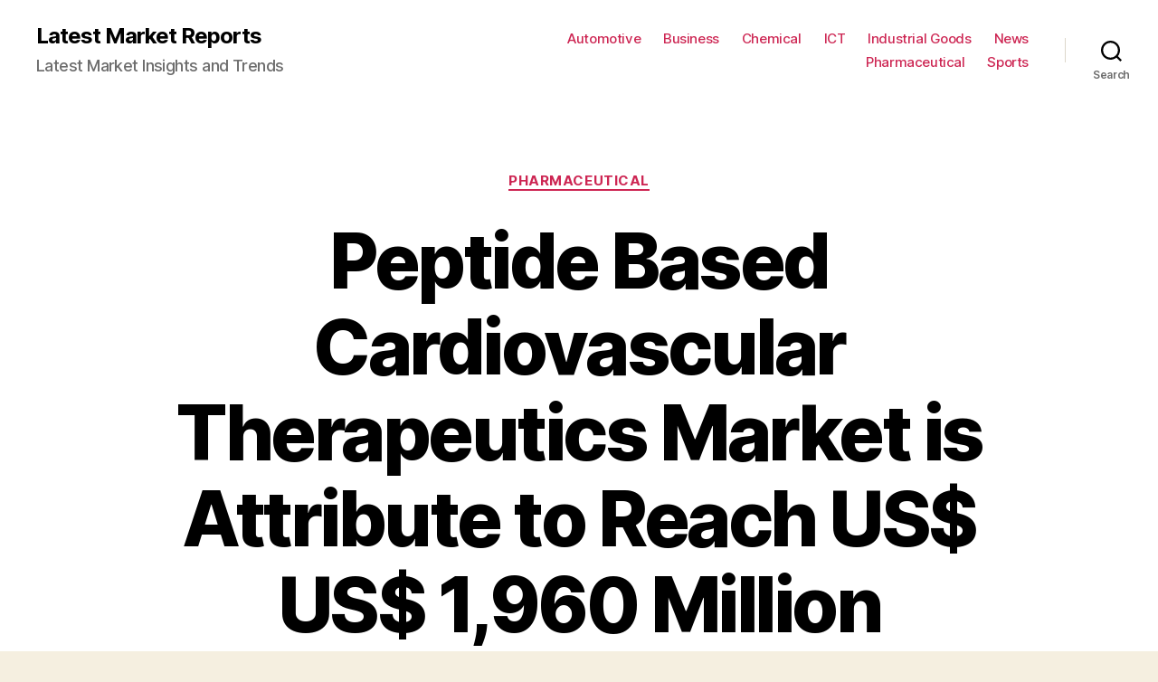

--- FILE ---
content_type: text/html; charset=UTF-8
request_url: https://www.latestmarketreports.com/peptide-based-cardiovascular-therapeutics-market-is-attribute-to-reach-us-us-1960-million-revenues-by-2031/
body_size: 17075
content:
<!DOCTYPE html>

<html class="no-js" lang="en-US">

	<head>

		<meta charset="UTF-8">
		<meta name="viewport" content="width=device-width, initial-scale=1.0" >

		<link rel="profile" href="https://gmpg.org/xfn/11">

		<title>Peptide Based Cardiovascular Therapeutics Market is Attribute to Reach US$ US$ 1,960 Million Revenues by 2031 &#8211; Latest Market Reports</title>
<meta name='robots' content='max-image-preview:large' />
<link rel="alternate" type="application/rss+xml" title="Latest Market Reports &raquo; Feed" href="https://www.latestmarketreports.com/feed/" />
<link rel="alternate" type="application/rss+xml" title="Latest Market Reports &raquo; Comments Feed" href="https://www.latestmarketreports.com/comments/feed/" />
<link rel="alternate" type="application/rss+xml" title="Latest Market Reports &raquo; Peptide Based Cardiovascular Therapeutics Market is Attribute to Reach US$ US$ 1,960 Million Revenues by 2031 Comments Feed" href="https://www.latestmarketreports.com/peptide-based-cardiovascular-therapeutics-market-is-attribute-to-reach-us-us-1960-million-revenues-by-2031/feed/" />
<link rel="alternate" title="oEmbed (JSON)" type="application/json+oembed" href="https://www.latestmarketreports.com/wp-json/oembed/1.0/embed?url=https%3A%2F%2Fwww.latestmarketreports.com%2Fpeptide-based-cardiovascular-therapeutics-market-is-attribute-to-reach-us-us-1960-million-revenues-by-2031%2F" />
<link rel="alternate" title="oEmbed (XML)" type="text/xml+oembed" href="https://www.latestmarketreports.com/wp-json/oembed/1.0/embed?url=https%3A%2F%2Fwww.latestmarketreports.com%2Fpeptide-based-cardiovascular-therapeutics-market-is-attribute-to-reach-us-us-1960-million-revenues-by-2031%2F&#038;format=xml" />
<style id='wp-img-auto-sizes-contain-inline-css'>
img:is([sizes=auto i],[sizes^="auto," i]){contain-intrinsic-size:3000px 1500px}
/*# sourceURL=wp-img-auto-sizes-contain-inline-css */
</style>
<style id='wp-emoji-styles-inline-css'>

	img.wp-smiley, img.emoji {
		display: inline !important;
		border: none !important;
		box-shadow: none !important;
		height: 1em !important;
		width: 1em !important;
		margin: 0 0.07em !important;
		vertical-align: -0.1em !important;
		background: none !important;
		padding: 0 !important;
	}
/*# sourceURL=wp-emoji-styles-inline-css */
</style>
<style id='wp-block-library-inline-css'>
:root{--wp-block-synced-color:#7a00df;--wp-block-synced-color--rgb:122,0,223;--wp-bound-block-color:var(--wp-block-synced-color);--wp-editor-canvas-background:#ddd;--wp-admin-theme-color:#007cba;--wp-admin-theme-color--rgb:0,124,186;--wp-admin-theme-color-darker-10:#006ba1;--wp-admin-theme-color-darker-10--rgb:0,107,160.5;--wp-admin-theme-color-darker-20:#005a87;--wp-admin-theme-color-darker-20--rgb:0,90,135;--wp-admin-border-width-focus:2px}@media (min-resolution:192dpi){:root{--wp-admin-border-width-focus:1.5px}}.wp-element-button{cursor:pointer}:root .has-very-light-gray-background-color{background-color:#eee}:root .has-very-dark-gray-background-color{background-color:#313131}:root .has-very-light-gray-color{color:#eee}:root .has-very-dark-gray-color{color:#313131}:root .has-vivid-green-cyan-to-vivid-cyan-blue-gradient-background{background:linear-gradient(135deg,#00d084,#0693e3)}:root .has-purple-crush-gradient-background{background:linear-gradient(135deg,#34e2e4,#4721fb 50%,#ab1dfe)}:root .has-hazy-dawn-gradient-background{background:linear-gradient(135deg,#faaca8,#dad0ec)}:root .has-subdued-olive-gradient-background{background:linear-gradient(135deg,#fafae1,#67a671)}:root .has-atomic-cream-gradient-background{background:linear-gradient(135deg,#fdd79a,#004a59)}:root .has-nightshade-gradient-background{background:linear-gradient(135deg,#330968,#31cdcf)}:root .has-midnight-gradient-background{background:linear-gradient(135deg,#020381,#2874fc)}:root{--wp--preset--font-size--normal:16px;--wp--preset--font-size--huge:42px}.has-regular-font-size{font-size:1em}.has-larger-font-size{font-size:2.625em}.has-normal-font-size{font-size:var(--wp--preset--font-size--normal)}.has-huge-font-size{font-size:var(--wp--preset--font-size--huge)}.has-text-align-center{text-align:center}.has-text-align-left{text-align:left}.has-text-align-right{text-align:right}.has-fit-text{white-space:nowrap!important}#end-resizable-editor-section{display:none}.aligncenter{clear:both}.items-justified-left{justify-content:flex-start}.items-justified-center{justify-content:center}.items-justified-right{justify-content:flex-end}.items-justified-space-between{justify-content:space-between}.screen-reader-text{border:0;clip-path:inset(50%);height:1px;margin:-1px;overflow:hidden;padding:0;position:absolute;width:1px;word-wrap:normal!important}.screen-reader-text:focus{background-color:#ddd;clip-path:none;color:#444;display:block;font-size:1em;height:auto;left:5px;line-height:normal;padding:15px 23px 14px;text-decoration:none;top:5px;width:auto;z-index:100000}html :where(.has-border-color){border-style:solid}html :where([style*=border-top-color]){border-top-style:solid}html :where([style*=border-right-color]){border-right-style:solid}html :where([style*=border-bottom-color]){border-bottom-style:solid}html :where([style*=border-left-color]){border-left-style:solid}html :where([style*=border-width]){border-style:solid}html :where([style*=border-top-width]){border-top-style:solid}html :where([style*=border-right-width]){border-right-style:solid}html :where([style*=border-bottom-width]){border-bottom-style:solid}html :where([style*=border-left-width]){border-left-style:solid}html :where(img[class*=wp-image-]){height:auto;max-width:100%}:where(figure){margin:0 0 1em}html :where(.is-position-sticky){--wp-admin--admin-bar--position-offset:var(--wp-admin--admin-bar--height,0px)}@media screen and (max-width:600px){html :where(.is-position-sticky){--wp-admin--admin-bar--position-offset:0px}}

/*# sourceURL=wp-block-library-inline-css */
</style><style id='global-styles-inline-css'>
:root{--wp--preset--aspect-ratio--square: 1;--wp--preset--aspect-ratio--4-3: 4/3;--wp--preset--aspect-ratio--3-4: 3/4;--wp--preset--aspect-ratio--3-2: 3/2;--wp--preset--aspect-ratio--2-3: 2/3;--wp--preset--aspect-ratio--16-9: 16/9;--wp--preset--aspect-ratio--9-16: 9/16;--wp--preset--color--black: #000000;--wp--preset--color--cyan-bluish-gray: #abb8c3;--wp--preset--color--white: #ffffff;--wp--preset--color--pale-pink: #f78da7;--wp--preset--color--vivid-red: #cf2e2e;--wp--preset--color--luminous-vivid-orange: #ff6900;--wp--preset--color--luminous-vivid-amber: #fcb900;--wp--preset--color--light-green-cyan: #7bdcb5;--wp--preset--color--vivid-green-cyan: #00d084;--wp--preset--color--pale-cyan-blue: #8ed1fc;--wp--preset--color--vivid-cyan-blue: #0693e3;--wp--preset--color--vivid-purple: #9b51e0;--wp--preset--color--accent: #cd2653;--wp--preset--color--primary: #000000;--wp--preset--color--secondary: #6d6d6d;--wp--preset--color--subtle-background: #dcd7ca;--wp--preset--color--background: #f5efe0;--wp--preset--gradient--vivid-cyan-blue-to-vivid-purple: linear-gradient(135deg,rgb(6,147,227) 0%,rgb(155,81,224) 100%);--wp--preset--gradient--light-green-cyan-to-vivid-green-cyan: linear-gradient(135deg,rgb(122,220,180) 0%,rgb(0,208,130) 100%);--wp--preset--gradient--luminous-vivid-amber-to-luminous-vivid-orange: linear-gradient(135deg,rgb(252,185,0) 0%,rgb(255,105,0) 100%);--wp--preset--gradient--luminous-vivid-orange-to-vivid-red: linear-gradient(135deg,rgb(255,105,0) 0%,rgb(207,46,46) 100%);--wp--preset--gradient--very-light-gray-to-cyan-bluish-gray: linear-gradient(135deg,rgb(238,238,238) 0%,rgb(169,184,195) 100%);--wp--preset--gradient--cool-to-warm-spectrum: linear-gradient(135deg,rgb(74,234,220) 0%,rgb(151,120,209) 20%,rgb(207,42,186) 40%,rgb(238,44,130) 60%,rgb(251,105,98) 80%,rgb(254,248,76) 100%);--wp--preset--gradient--blush-light-purple: linear-gradient(135deg,rgb(255,206,236) 0%,rgb(152,150,240) 100%);--wp--preset--gradient--blush-bordeaux: linear-gradient(135deg,rgb(254,205,165) 0%,rgb(254,45,45) 50%,rgb(107,0,62) 100%);--wp--preset--gradient--luminous-dusk: linear-gradient(135deg,rgb(255,203,112) 0%,rgb(199,81,192) 50%,rgb(65,88,208) 100%);--wp--preset--gradient--pale-ocean: linear-gradient(135deg,rgb(255,245,203) 0%,rgb(182,227,212) 50%,rgb(51,167,181) 100%);--wp--preset--gradient--electric-grass: linear-gradient(135deg,rgb(202,248,128) 0%,rgb(113,206,126) 100%);--wp--preset--gradient--midnight: linear-gradient(135deg,rgb(2,3,129) 0%,rgb(40,116,252) 100%);--wp--preset--font-size--small: 18px;--wp--preset--font-size--medium: 20px;--wp--preset--font-size--large: 26.25px;--wp--preset--font-size--x-large: 42px;--wp--preset--font-size--normal: 21px;--wp--preset--font-size--larger: 32px;--wp--preset--spacing--20: 0.44rem;--wp--preset--spacing--30: 0.67rem;--wp--preset--spacing--40: 1rem;--wp--preset--spacing--50: 1.5rem;--wp--preset--spacing--60: 2.25rem;--wp--preset--spacing--70: 3.38rem;--wp--preset--spacing--80: 5.06rem;--wp--preset--shadow--natural: 6px 6px 9px rgba(0, 0, 0, 0.2);--wp--preset--shadow--deep: 12px 12px 50px rgba(0, 0, 0, 0.4);--wp--preset--shadow--sharp: 6px 6px 0px rgba(0, 0, 0, 0.2);--wp--preset--shadow--outlined: 6px 6px 0px -3px rgb(255, 255, 255), 6px 6px rgb(0, 0, 0);--wp--preset--shadow--crisp: 6px 6px 0px rgb(0, 0, 0);}:where(.is-layout-flex){gap: 0.5em;}:where(.is-layout-grid){gap: 0.5em;}body .is-layout-flex{display: flex;}.is-layout-flex{flex-wrap: wrap;align-items: center;}.is-layout-flex > :is(*, div){margin: 0;}body .is-layout-grid{display: grid;}.is-layout-grid > :is(*, div){margin: 0;}:where(.wp-block-columns.is-layout-flex){gap: 2em;}:where(.wp-block-columns.is-layout-grid){gap: 2em;}:where(.wp-block-post-template.is-layout-flex){gap: 1.25em;}:where(.wp-block-post-template.is-layout-grid){gap: 1.25em;}.has-black-color{color: var(--wp--preset--color--black) !important;}.has-cyan-bluish-gray-color{color: var(--wp--preset--color--cyan-bluish-gray) !important;}.has-white-color{color: var(--wp--preset--color--white) !important;}.has-pale-pink-color{color: var(--wp--preset--color--pale-pink) !important;}.has-vivid-red-color{color: var(--wp--preset--color--vivid-red) !important;}.has-luminous-vivid-orange-color{color: var(--wp--preset--color--luminous-vivid-orange) !important;}.has-luminous-vivid-amber-color{color: var(--wp--preset--color--luminous-vivid-amber) !important;}.has-light-green-cyan-color{color: var(--wp--preset--color--light-green-cyan) !important;}.has-vivid-green-cyan-color{color: var(--wp--preset--color--vivid-green-cyan) !important;}.has-pale-cyan-blue-color{color: var(--wp--preset--color--pale-cyan-blue) !important;}.has-vivid-cyan-blue-color{color: var(--wp--preset--color--vivid-cyan-blue) !important;}.has-vivid-purple-color{color: var(--wp--preset--color--vivid-purple) !important;}.has-black-background-color{background-color: var(--wp--preset--color--black) !important;}.has-cyan-bluish-gray-background-color{background-color: var(--wp--preset--color--cyan-bluish-gray) !important;}.has-white-background-color{background-color: var(--wp--preset--color--white) !important;}.has-pale-pink-background-color{background-color: var(--wp--preset--color--pale-pink) !important;}.has-vivid-red-background-color{background-color: var(--wp--preset--color--vivid-red) !important;}.has-luminous-vivid-orange-background-color{background-color: var(--wp--preset--color--luminous-vivid-orange) !important;}.has-luminous-vivid-amber-background-color{background-color: var(--wp--preset--color--luminous-vivid-amber) !important;}.has-light-green-cyan-background-color{background-color: var(--wp--preset--color--light-green-cyan) !important;}.has-vivid-green-cyan-background-color{background-color: var(--wp--preset--color--vivid-green-cyan) !important;}.has-pale-cyan-blue-background-color{background-color: var(--wp--preset--color--pale-cyan-blue) !important;}.has-vivid-cyan-blue-background-color{background-color: var(--wp--preset--color--vivid-cyan-blue) !important;}.has-vivid-purple-background-color{background-color: var(--wp--preset--color--vivid-purple) !important;}.has-black-border-color{border-color: var(--wp--preset--color--black) !important;}.has-cyan-bluish-gray-border-color{border-color: var(--wp--preset--color--cyan-bluish-gray) !important;}.has-white-border-color{border-color: var(--wp--preset--color--white) !important;}.has-pale-pink-border-color{border-color: var(--wp--preset--color--pale-pink) !important;}.has-vivid-red-border-color{border-color: var(--wp--preset--color--vivid-red) !important;}.has-luminous-vivid-orange-border-color{border-color: var(--wp--preset--color--luminous-vivid-orange) !important;}.has-luminous-vivid-amber-border-color{border-color: var(--wp--preset--color--luminous-vivid-amber) !important;}.has-light-green-cyan-border-color{border-color: var(--wp--preset--color--light-green-cyan) !important;}.has-vivid-green-cyan-border-color{border-color: var(--wp--preset--color--vivid-green-cyan) !important;}.has-pale-cyan-blue-border-color{border-color: var(--wp--preset--color--pale-cyan-blue) !important;}.has-vivid-cyan-blue-border-color{border-color: var(--wp--preset--color--vivid-cyan-blue) !important;}.has-vivid-purple-border-color{border-color: var(--wp--preset--color--vivid-purple) !important;}.has-vivid-cyan-blue-to-vivid-purple-gradient-background{background: var(--wp--preset--gradient--vivid-cyan-blue-to-vivid-purple) !important;}.has-light-green-cyan-to-vivid-green-cyan-gradient-background{background: var(--wp--preset--gradient--light-green-cyan-to-vivid-green-cyan) !important;}.has-luminous-vivid-amber-to-luminous-vivid-orange-gradient-background{background: var(--wp--preset--gradient--luminous-vivid-amber-to-luminous-vivid-orange) !important;}.has-luminous-vivid-orange-to-vivid-red-gradient-background{background: var(--wp--preset--gradient--luminous-vivid-orange-to-vivid-red) !important;}.has-very-light-gray-to-cyan-bluish-gray-gradient-background{background: var(--wp--preset--gradient--very-light-gray-to-cyan-bluish-gray) !important;}.has-cool-to-warm-spectrum-gradient-background{background: var(--wp--preset--gradient--cool-to-warm-spectrum) !important;}.has-blush-light-purple-gradient-background{background: var(--wp--preset--gradient--blush-light-purple) !important;}.has-blush-bordeaux-gradient-background{background: var(--wp--preset--gradient--blush-bordeaux) !important;}.has-luminous-dusk-gradient-background{background: var(--wp--preset--gradient--luminous-dusk) !important;}.has-pale-ocean-gradient-background{background: var(--wp--preset--gradient--pale-ocean) !important;}.has-electric-grass-gradient-background{background: var(--wp--preset--gradient--electric-grass) !important;}.has-midnight-gradient-background{background: var(--wp--preset--gradient--midnight) !important;}.has-small-font-size{font-size: var(--wp--preset--font-size--small) !important;}.has-medium-font-size{font-size: var(--wp--preset--font-size--medium) !important;}.has-large-font-size{font-size: var(--wp--preset--font-size--large) !important;}.has-x-large-font-size{font-size: var(--wp--preset--font-size--x-large) !important;}
/*# sourceURL=global-styles-inline-css */
</style>

<style id='classic-theme-styles-inline-css'>
/*! This file is auto-generated */
.wp-block-button__link{color:#fff;background-color:#32373c;border-radius:9999px;box-shadow:none;text-decoration:none;padding:calc(.667em + 2px) calc(1.333em + 2px);font-size:1.125em}.wp-block-file__button{background:#32373c;color:#fff;text-decoration:none}
/*# sourceURL=/wp-includes/css/classic-themes.min.css */
</style>
<link rel='stylesheet' id='twentytwenty-style-css' href='https://www.latestmarketreports.com/wp-content/themes/twentytwenty/style.css?ver=2.1' media='all' />
<style id='twentytwenty-style-inline-css'>
.color-accent,.color-accent-hover:hover,.color-accent-hover:focus,:root .has-accent-color,.has-drop-cap:not(:focus):first-letter,.wp-block-button.is-style-outline,a { color: #cd2653; }blockquote,.border-color-accent,.border-color-accent-hover:hover,.border-color-accent-hover:focus { border-color: #cd2653; }button,.button,.faux-button,.wp-block-button__link,.wp-block-file .wp-block-file__button,input[type="button"],input[type="reset"],input[type="submit"],.bg-accent,.bg-accent-hover:hover,.bg-accent-hover:focus,:root .has-accent-background-color,.comment-reply-link { background-color: #cd2653; }.fill-children-accent,.fill-children-accent * { fill: #cd2653; }body,.entry-title a,:root .has-primary-color { color: #000000; }:root .has-primary-background-color { background-color: #000000; }cite,figcaption,.wp-caption-text,.post-meta,.entry-content .wp-block-archives li,.entry-content .wp-block-categories li,.entry-content .wp-block-latest-posts li,.wp-block-latest-comments__comment-date,.wp-block-latest-posts__post-date,.wp-block-embed figcaption,.wp-block-image figcaption,.wp-block-pullquote cite,.comment-metadata,.comment-respond .comment-notes,.comment-respond .logged-in-as,.pagination .dots,.entry-content hr:not(.has-background),hr.styled-separator,:root .has-secondary-color { color: #6d6d6d; }:root .has-secondary-background-color { background-color: #6d6d6d; }pre,fieldset,input,textarea,table,table *,hr { border-color: #dcd7ca; }caption,code,code,kbd,samp,.wp-block-table.is-style-stripes tbody tr:nth-child(odd),:root .has-subtle-background-background-color { background-color: #dcd7ca; }.wp-block-table.is-style-stripes { border-bottom-color: #dcd7ca; }.wp-block-latest-posts.is-grid li { border-top-color: #dcd7ca; }:root .has-subtle-background-color { color: #dcd7ca; }body:not(.overlay-header) .primary-menu > li > a,body:not(.overlay-header) .primary-menu > li > .icon,.modal-menu a,.footer-menu a, .footer-widgets a,#site-footer .wp-block-button.is-style-outline,.wp-block-pullquote:before,.singular:not(.overlay-header) .entry-header a,.archive-header a,.header-footer-group .color-accent,.header-footer-group .color-accent-hover:hover { color: #cd2653; }.social-icons a,#site-footer button:not(.toggle),#site-footer .button,#site-footer .faux-button,#site-footer .wp-block-button__link,#site-footer .wp-block-file__button,#site-footer input[type="button"],#site-footer input[type="reset"],#site-footer input[type="submit"] { background-color: #cd2653; }.header-footer-group,body:not(.overlay-header) #site-header .toggle,.menu-modal .toggle { color: #000000; }body:not(.overlay-header) .primary-menu ul { background-color: #000000; }body:not(.overlay-header) .primary-menu > li > ul:after { border-bottom-color: #000000; }body:not(.overlay-header) .primary-menu ul ul:after { border-left-color: #000000; }.site-description,body:not(.overlay-header) .toggle-inner .toggle-text,.widget .post-date,.widget .rss-date,.widget_archive li,.widget_categories li,.widget cite,.widget_pages li,.widget_meta li,.widget_nav_menu li,.powered-by-wordpress,.to-the-top,.singular .entry-header .post-meta,.singular:not(.overlay-header) .entry-header .post-meta a { color: #6d6d6d; }.header-footer-group pre,.header-footer-group fieldset,.header-footer-group input,.header-footer-group textarea,.header-footer-group table,.header-footer-group table *,.footer-nav-widgets-wrapper,#site-footer,.menu-modal nav *,.footer-widgets-outer-wrapper,.footer-top { border-color: #dcd7ca; }.header-footer-group table caption,body:not(.overlay-header) .header-inner .toggle-wrapper::before { background-color: #dcd7ca; }
/*# sourceURL=twentytwenty-style-inline-css */
</style>
<link rel='stylesheet' id='twentytwenty-print-style-css' href='https://www.latestmarketreports.com/wp-content/themes/twentytwenty/print.css?ver=2.1' media='print' />
<script src="https://www.latestmarketreports.com/wp-content/themes/twentytwenty/assets/js/index.js?ver=2.1" id="twentytwenty-js-js" async></script>
<link rel="https://api.w.org/" href="https://www.latestmarketreports.com/wp-json/" /><link rel="alternate" title="JSON" type="application/json" href="https://www.latestmarketreports.com/wp-json/wp/v2/posts/4019" /><link rel="EditURI" type="application/rsd+xml" title="RSD" href="https://www.latestmarketreports.com/xmlrpc.php?rsd" />
<meta name="generator" content="WordPress 6.9" />
<link rel="canonical" href="https://www.latestmarketreports.com/peptide-based-cardiovascular-therapeutics-market-is-attribute-to-reach-us-us-1960-million-revenues-by-2031/" />
<link rel='shortlink' href='https://www.latestmarketreports.com/?p=4019' />
	<script>document.documentElement.className = document.documentElement.className.replace( 'no-js', 'js' );</script>
			<style id="wp-custom-css">
			ul.primary-menu{font-size:1.5rem}		</style>
		
	</head>

	<body class="wp-singular post-template-default single single-post postid-4019 single-format-standard wp-embed-responsive wp-theme-twentytwenty singular enable-search-modal missing-post-thumbnail has-single-pagination showing-comments show-avatars footer-top-visible">

		<a class="skip-link screen-reader-text" href="#site-content">Skip to the content</a>
		<header id="site-header" class="header-footer-group">

			<div class="header-inner section-inner">

				<div class="header-titles-wrapper">

					
						<button class="toggle search-toggle mobile-search-toggle" data-toggle-target=".search-modal" data-toggle-body-class="showing-search-modal" data-set-focus=".search-modal .search-field" aria-expanded="false">
							<span class="toggle-inner">
								<span class="toggle-icon">
									<svg class="svg-icon" aria-hidden="true" role="img" focusable="false" xmlns="http://www.w3.org/2000/svg" width="23" height="23" viewBox="0 0 23 23"><path d="M38.710696,48.0601792 L43,52.3494831 L41.3494831,54 L37.0601792,49.710696 C35.2632422,51.1481185 32.9839107,52.0076499 30.5038249,52.0076499 C24.7027226,52.0076499 20,47.3049272 20,41.5038249 C20,35.7027226 24.7027226,31 30.5038249,31 C36.3049272,31 41.0076499,35.7027226 41.0076499,41.5038249 C41.0076499,43.9839107 40.1481185,46.2632422 38.710696,48.0601792 Z M36.3875844,47.1716785 C37.8030221,45.7026647 38.6734666,43.7048964 38.6734666,41.5038249 C38.6734666,36.9918565 35.0157934,33.3341833 30.5038249,33.3341833 C25.9918565,33.3341833 22.3341833,36.9918565 22.3341833,41.5038249 C22.3341833,46.0157934 25.9918565,49.6734666 30.5038249,49.6734666 C32.7048964,49.6734666 34.7026647,48.8030221 36.1716785,47.3875844 C36.2023931,47.347638 36.2360451,47.3092237 36.2726343,47.2726343 C36.3092237,47.2360451 36.347638,47.2023931 36.3875844,47.1716785 Z" transform="translate(-20 -31)" /></svg>								</span>
								<span class="toggle-text">Search</span>
							</span>
						</button><!-- .search-toggle -->

					
					<div class="header-titles">

						<div class="site-title faux-heading"><a href="https://www.latestmarketreports.com/">Latest Market Reports</a></div><div class="site-description">Latest Market Insights and Trends</div><!-- .site-description -->
					</div><!-- .header-titles -->

					<button class="toggle nav-toggle mobile-nav-toggle" data-toggle-target=".menu-modal"  data-toggle-body-class="showing-menu-modal" aria-expanded="false" data-set-focus=".close-nav-toggle">
						<span class="toggle-inner">
							<span class="toggle-icon">
								<svg class="svg-icon" aria-hidden="true" role="img" focusable="false" xmlns="http://www.w3.org/2000/svg" width="26" height="7" viewBox="0 0 26 7"><path fill-rule="evenodd" d="M332.5,45 C330.567003,45 329,43.4329966 329,41.5 C329,39.5670034 330.567003,38 332.5,38 C334.432997,38 336,39.5670034 336,41.5 C336,43.4329966 334.432997,45 332.5,45 Z M342,45 C340.067003,45 338.5,43.4329966 338.5,41.5 C338.5,39.5670034 340.067003,38 342,38 C343.932997,38 345.5,39.5670034 345.5,41.5 C345.5,43.4329966 343.932997,45 342,45 Z M351.5,45 C349.567003,45 348,43.4329966 348,41.5 C348,39.5670034 349.567003,38 351.5,38 C353.432997,38 355,39.5670034 355,41.5 C355,43.4329966 353.432997,45 351.5,45 Z" transform="translate(-329 -38)" /></svg>							</span>
							<span class="toggle-text">Menu</span>
						</span>
					</button><!-- .nav-toggle -->

				</div><!-- .header-titles-wrapper -->

				<div class="header-navigation-wrapper">

					
							<nav class="primary-menu-wrapper" aria-label="Horizontal">

								<ul class="primary-menu reset-list-style">

								<li id="menu-item-821" class="menu-item menu-item-type-taxonomy menu-item-object-category menu-item-821"><a href="https://www.latestmarketreports.com/category/automotive/">Automotive</a></li>
<li id="menu-item-818" class="menu-item menu-item-type-taxonomy menu-item-object-category menu-item-818"><a href="https://www.latestmarketreports.com/category/business/">Business</a></li>
<li id="menu-item-822" class="menu-item menu-item-type-taxonomy menu-item-object-category menu-item-822"><a href="https://www.latestmarketreports.com/category/chemical/">Chemical</a></li>
<li id="menu-item-823" class="menu-item menu-item-type-taxonomy menu-item-object-category menu-item-823"><a href="https://www.latestmarketreports.com/category/ict/">ICT</a></li>
<li id="menu-item-819" class="menu-item menu-item-type-taxonomy menu-item-object-category menu-item-819"><a href="https://www.latestmarketreports.com/category/industrial-goods/">Industrial Goods</a></li>
<li id="menu-item-820" class="menu-item menu-item-type-taxonomy menu-item-object-category menu-item-820"><a href="https://www.latestmarketreports.com/category/news/">News</a></li>
<li id="menu-item-839" class="menu-item menu-item-type-taxonomy menu-item-object-category current-post-ancestor current-menu-parent current-post-parent menu-item-839"><a href="https://www.latestmarketreports.com/category/pharmaceutical/">Pharmaceutical</a></li>
<li id="menu-item-824" class="menu-item menu-item-type-taxonomy menu-item-object-category menu-item-824"><a href="https://www.latestmarketreports.com/category/sports/">Sports</a></li>

								</ul>

							</nav><!-- .primary-menu-wrapper -->

						
						<div class="header-toggles hide-no-js">

						
							<div class="toggle-wrapper search-toggle-wrapper">

								<button class="toggle search-toggle desktop-search-toggle" data-toggle-target=".search-modal" data-toggle-body-class="showing-search-modal" data-set-focus=".search-modal .search-field" aria-expanded="false">
									<span class="toggle-inner">
										<svg class="svg-icon" aria-hidden="true" role="img" focusable="false" xmlns="http://www.w3.org/2000/svg" width="23" height="23" viewBox="0 0 23 23"><path d="M38.710696,48.0601792 L43,52.3494831 L41.3494831,54 L37.0601792,49.710696 C35.2632422,51.1481185 32.9839107,52.0076499 30.5038249,52.0076499 C24.7027226,52.0076499 20,47.3049272 20,41.5038249 C20,35.7027226 24.7027226,31 30.5038249,31 C36.3049272,31 41.0076499,35.7027226 41.0076499,41.5038249 C41.0076499,43.9839107 40.1481185,46.2632422 38.710696,48.0601792 Z M36.3875844,47.1716785 C37.8030221,45.7026647 38.6734666,43.7048964 38.6734666,41.5038249 C38.6734666,36.9918565 35.0157934,33.3341833 30.5038249,33.3341833 C25.9918565,33.3341833 22.3341833,36.9918565 22.3341833,41.5038249 C22.3341833,46.0157934 25.9918565,49.6734666 30.5038249,49.6734666 C32.7048964,49.6734666 34.7026647,48.8030221 36.1716785,47.3875844 C36.2023931,47.347638 36.2360451,47.3092237 36.2726343,47.2726343 C36.3092237,47.2360451 36.347638,47.2023931 36.3875844,47.1716785 Z" transform="translate(-20 -31)" /></svg>										<span class="toggle-text">Search</span>
									</span>
								</button><!-- .search-toggle -->

							</div>

							
						</div><!-- .header-toggles -->
						
				</div><!-- .header-navigation-wrapper -->

			</div><!-- .header-inner -->

			<div class="search-modal cover-modal header-footer-group" data-modal-target-string=".search-modal" role="dialog" aria-modal="true" aria-label="Search">

	<div class="search-modal-inner modal-inner">

		<div class="section-inner">

			<form role="search" aria-label="Search for:" method="get" class="search-form" action="https://www.latestmarketreports.com/">
	<label for="search-form-1">
		<span class="screen-reader-text">Search for:</span>
		<input type="search" id="search-form-1" class="search-field" placeholder="Search &hellip;" value="" name="s" />
	</label>
	<input type="submit" class="search-submit" value="Search" />
</form>

			<button class="toggle search-untoggle close-search-toggle fill-children-current-color" data-toggle-target=".search-modal" data-toggle-body-class="showing-search-modal" data-set-focus=".search-modal .search-field">
				<span class="screen-reader-text">Close search</span>
				<svg class="svg-icon" aria-hidden="true" role="img" focusable="false" xmlns="http://www.w3.org/2000/svg" width="16" height="16" viewBox="0 0 16 16"><polygon fill="" fill-rule="evenodd" points="6.852 7.649 .399 1.195 1.445 .149 7.899 6.602 14.352 .149 15.399 1.195 8.945 7.649 15.399 14.102 14.352 15.149 7.899 8.695 1.445 15.149 .399 14.102" /></svg>			</button><!-- .search-toggle -->

		</div><!-- .section-inner -->

	</div><!-- .search-modal-inner -->

</div><!-- .menu-modal -->

		</header><!-- #site-header -->

		
<div class="menu-modal cover-modal header-footer-group" data-modal-target-string=".menu-modal">

	<div class="menu-modal-inner modal-inner">

		<div class="menu-wrapper section-inner">

			<div class="menu-top">

				<button class="toggle close-nav-toggle fill-children-current-color" data-toggle-target=".menu-modal" data-toggle-body-class="showing-menu-modal" data-set-focus=".menu-modal">
					<span class="toggle-text">Close Menu</span>
					<svg class="svg-icon" aria-hidden="true" role="img" focusable="false" xmlns="http://www.w3.org/2000/svg" width="16" height="16" viewBox="0 0 16 16"><polygon fill="" fill-rule="evenodd" points="6.852 7.649 .399 1.195 1.445 .149 7.899 6.602 14.352 .149 15.399 1.195 8.945 7.649 15.399 14.102 14.352 15.149 7.899 8.695 1.445 15.149 .399 14.102" /></svg>				</button><!-- .nav-toggle -->

				
					<nav class="mobile-menu" aria-label="Mobile">

						<ul class="modal-menu reset-list-style">

						<li class="menu-item menu-item-type-taxonomy menu-item-object-category menu-item-821"><div class="ancestor-wrapper"><a href="https://www.latestmarketreports.com/category/automotive/">Automotive</a></div><!-- .ancestor-wrapper --></li>
<li class="menu-item menu-item-type-taxonomy menu-item-object-category menu-item-818"><div class="ancestor-wrapper"><a href="https://www.latestmarketreports.com/category/business/">Business</a></div><!-- .ancestor-wrapper --></li>
<li class="menu-item menu-item-type-taxonomy menu-item-object-category menu-item-822"><div class="ancestor-wrapper"><a href="https://www.latestmarketreports.com/category/chemical/">Chemical</a></div><!-- .ancestor-wrapper --></li>
<li class="menu-item menu-item-type-taxonomy menu-item-object-category menu-item-823"><div class="ancestor-wrapper"><a href="https://www.latestmarketreports.com/category/ict/">ICT</a></div><!-- .ancestor-wrapper --></li>
<li class="menu-item menu-item-type-taxonomy menu-item-object-category menu-item-819"><div class="ancestor-wrapper"><a href="https://www.latestmarketreports.com/category/industrial-goods/">Industrial Goods</a></div><!-- .ancestor-wrapper --></li>
<li class="menu-item menu-item-type-taxonomy menu-item-object-category menu-item-820"><div class="ancestor-wrapper"><a href="https://www.latestmarketreports.com/category/news/">News</a></div><!-- .ancestor-wrapper --></li>
<li class="menu-item menu-item-type-taxonomy menu-item-object-category current-post-ancestor current-menu-parent current-post-parent menu-item-839"><div class="ancestor-wrapper"><a href="https://www.latestmarketreports.com/category/pharmaceutical/">Pharmaceutical</a></div><!-- .ancestor-wrapper --></li>
<li class="menu-item menu-item-type-taxonomy menu-item-object-category menu-item-824"><div class="ancestor-wrapper"><a href="https://www.latestmarketreports.com/category/sports/">Sports</a></div><!-- .ancestor-wrapper --></li>

						</ul>

					</nav>

					
			</div><!-- .menu-top -->

			<div class="menu-bottom">

				
			</div><!-- .menu-bottom -->

		</div><!-- .menu-wrapper -->

	</div><!-- .menu-modal-inner -->

</div><!-- .menu-modal -->

<main id="site-content">

	
<article class="post-4019 post type-post status-publish format-standard hentry category-pharmaceutical tag-peptide-based-cardiovascular-therapeutics-market tag-peptide-based-cardiovascular-therapeutics-market-analysis tag-peptide-based-cardiovascular-therapeutics-market-forecast tag-peptide-based-cardiovascular-therapeutics-market-key-players tag-peptide-based-cardiovascular-therapeutics-market-price tag-peptide-based-cardiovascular-therapeutics-market-share tag-peptide-based-cardiovascular-therapeutics-market-size tag-peptide-based-cardiovascular-therapeutics-market-trend" id="post-4019">

	
<header class="entry-header has-text-align-center header-footer-group">

	<div class="entry-header-inner section-inner medium">

		
			<div class="entry-categories">
				<span class="screen-reader-text">Categories</span>
				<div class="entry-categories-inner">
					<a href="https://www.latestmarketreports.com/category/pharmaceutical/" rel="category tag">Pharmaceutical</a>				</div><!-- .entry-categories-inner -->
			</div><!-- .entry-categories -->

			<h1 class="entry-title">Peptide Based Cardiovascular Therapeutics Market is Attribute to Reach US$ US$ 1,960 Million Revenues by 2031</h1>
		<div class="post-meta-wrapper post-meta-single post-meta-single-top">

			<ul class="post-meta">

									<li class="post-author meta-wrapper">
						<span class="meta-icon">
							<span class="screen-reader-text">Post author</span>
							<svg class="svg-icon" aria-hidden="true" role="img" focusable="false" xmlns="http://www.w3.org/2000/svg" width="18" height="20" viewBox="0 0 18 20"><path fill="" d="M18,19 C18,19.5522847 17.5522847,20 17,20 C16.4477153,20 16,19.5522847 16,19 L16,17 C16,15.3431458 14.6568542,14 13,14 L5,14 C3.34314575,14 2,15.3431458 2,17 L2,19 C2,19.5522847 1.55228475,20 1,20 C0.44771525,20 0,19.5522847 0,19 L0,17 C0,14.2385763 2.23857625,12 5,12 L13,12 C15.7614237,12 18,14.2385763 18,17 L18,19 Z M9,10 C6.23857625,10 4,7.76142375 4,5 C4,2.23857625 6.23857625,0 9,0 C11.7614237,0 14,2.23857625 14,5 C14,7.76142375 11.7614237,10 9,10 Z M9,8 C10.6568542,8 12,6.65685425 12,5 C12,3.34314575 10.6568542,2 9,2 C7.34314575,2 6,3.34314575 6,5 C6,6.65685425 7.34314575,8 9,8 Z" /></svg>						</span>
						<span class="meta-text">
							By <a href="https://www.latestmarketreports.com/author/administrator/">administrator</a>						</span>
					</li>
										<li class="post-date meta-wrapper">
						<span class="meta-icon">
							<span class="screen-reader-text">Post date</span>
							<svg class="svg-icon" aria-hidden="true" role="img" focusable="false" xmlns="http://www.w3.org/2000/svg" width="18" height="19" viewBox="0 0 18 19"><path fill="" d="M4.60069444,4.09375 L3.25,4.09375 C2.47334957,4.09375 1.84375,4.72334957 1.84375,5.5 L1.84375,7.26736111 L16.15625,7.26736111 L16.15625,5.5 C16.15625,4.72334957 15.5266504,4.09375 14.75,4.09375 L13.3993056,4.09375 L13.3993056,4.55555556 C13.3993056,5.02154581 13.0215458,5.39930556 12.5555556,5.39930556 C12.0895653,5.39930556 11.7118056,5.02154581 11.7118056,4.55555556 L11.7118056,4.09375 L6.28819444,4.09375 L6.28819444,4.55555556 C6.28819444,5.02154581 5.9104347,5.39930556 5.44444444,5.39930556 C4.97845419,5.39930556 4.60069444,5.02154581 4.60069444,4.55555556 L4.60069444,4.09375 Z M6.28819444,2.40625 L11.7118056,2.40625 L11.7118056,1 C11.7118056,0.534009742 12.0895653,0.15625 12.5555556,0.15625 C13.0215458,0.15625 13.3993056,0.534009742 13.3993056,1 L13.3993056,2.40625 L14.75,2.40625 C16.4586309,2.40625 17.84375,3.79136906 17.84375,5.5 L17.84375,15.875 C17.84375,17.5836309 16.4586309,18.96875 14.75,18.96875 L3.25,18.96875 C1.54136906,18.96875 0.15625,17.5836309 0.15625,15.875 L0.15625,5.5 C0.15625,3.79136906 1.54136906,2.40625 3.25,2.40625 L4.60069444,2.40625 L4.60069444,1 C4.60069444,0.534009742 4.97845419,0.15625 5.44444444,0.15625 C5.9104347,0.15625 6.28819444,0.534009742 6.28819444,1 L6.28819444,2.40625 Z M1.84375,8.95486111 L1.84375,15.875 C1.84375,16.6516504 2.47334957,17.28125 3.25,17.28125 L14.75,17.28125 C15.5266504,17.28125 16.15625,16.6516504 16.15625,15.875 L16.15625,8.95486111 L1.84375,8.95486111 Z" /></svg>						</span>
						<span class="meta-text">
							<a href="https://www.latestmarketreports.com/peptide-based-cardiovascular-therapeutics-market-is-attribute-to-reach-us-us-1960-million-revenues-by-2031/">October 8, 2021</a>
						</span>
					</li>
										<li class="post-comment-link meta-wrapper">
						<span class="meta-icon">
							<svg class="svg-icon" aria-hidden="true" role="img" focusable="false" xmlns="http://www.w3.org/2000/svg" width="19" height="19" viewBox="0 0 19 19"><path d="M9.43016863,13.2235931 C9.58624731,13.094699 9.7823475,13.0241935 9.98476849,13.0241935 L15.0564516,13.0241935 C15.8581553,13.0241935 16.5080645,12.3742843 16.5080645,11.5725806 L16.5080645,3.44354839 C16.5080645,2.64184472 15.8581553,1.99193548 15.0564516,1.99193548 L3.44354839,1.99193548 C2.64184472,1.99193548 1.99193548,2.64184472 1.99193548,3.44354839 L1.99193548,11.5725806 C1.99193548,12.3742843 2.64184472,13.0241935 3.44354839,13.0241935 L5.76612903,13.0241935 C6.24715123,13.0241935 6.63709677,13.4141391 6.63709677,13.8951613 L6.63709677,15.5301903 L9.43016863,13.2235931 Z M3.44354839,14.766129 C1.67980032,14.766129 0.25,13.3363287 0.25,11.5725806 L0.25,3.44354839 C0.25,1.67980032 1.67980032,0.25 3.44354839,0.25 L15.0564516,0.25 C16.8201997,0.25 18.25,1.67980032 18.25,3.44354839 L18.25,11.5725806 C18.25,13.3363287 16.8201997,14.766129 15.0564516,14.766129 L10.2979143,14.766129 L6.32072889,18.0506004 C5.75274472,18.5196577 4.89516129,18.1156602 4.89516129,17.3790323 L4.89516129,14.766129 L3.44354839,14.766129 Z" /></svg>						</span>
						<span class="meta-text">
							<a href="https://www.latestmarketreports.com/peptide-based-cardiovascular-therapeutics-market-is-attribute-to-reach-us-us-1960-million-revenues-by-2031/#respond">No Comments<span class="screen-reader-text"> on Peptide Based Cardiovascular Therapeutics Market is Attribute to Reach US$ US$ 1,960 Million Revenues by 2031</span></a>						</span>
					</li>
					
			</ul><!-- .post-meta -->

		</div><!-- .post-meta-wrapper -->

		
	</div><!-- .entry-header-inner -->

</header><!-- .entry-header -->

	<div class="post-inner thin ">

		<div class="entry-content">

			<p>Peptide Based Cardiovascular Therapeutics Market size is done based on a triangulation methodology that is primarily based on experimental modelling approaches such as patient-level data or disease epidemiology for any key indications , number of procedures and install base analysis for any equipment to obtain precise market estimations  for the base year as well as in historic data analysis. Bottom-up approach is always used to obtain Peptide Based Cardiovascular Therapeutics insightful data for the specific country/regions. The country specific data is again analyzed to derive data at a global level. Specific factors/parameters are considered related to the individual Peptide Based Cardiovascular Therapeutics market and quantified with insightful rationale.</p>
<p>Increasing prevalence of diseases across the globe is generating huge demand for advanced healthcare system. As a result, more and more technologically advanced medical devices are being employed to aid medical Practitioners and professionals in medical setups. Sales of Peptide Based Cardiovascular Therapeutics devices are soaring rapidly.</p>
<p>The Demand analysis of Peptide Based Cardiovascular Therapeutics Market offers a comprehensive analysis of diverse features, demand, product developments, revenue generation, and sales of Peptide Based Cardiovascular Therapeutics Market across the globe.</p>
<p><strong>Click Here To get a Sample Report (Including Full TOC, Table &amp; Figures):-<a href="https://www.factmr.com/connectus/sample?flag=S&amp;rep_id=191" rel="nofollow">https://www.factmr.com/connectus/sample?flag=S&amp;rep_id=191</a></strong></p>
<h2>Market Taxonomy</h2>
<table>
<tbody>
<tr>
<td>Drug</td>
<td>
<ul>
<li>Bivalirudin</li>
<li>Eptifibatide</li>
</ul>
</td>
</tr>
<tr>
<td>Distribution Channel</td>
<td>
<ul>
<li>Hospital Pharmacies</li>
<li>Retail Pharmacies</li>
<li>Online Pharmacies</li>
</ul>
</td>
</tr>
<tr>
<td>Region</td>
<td>
<ul>
<li>North America</li>
<li>Latin America</li>
<li>Europe</li>
<li>Japan</li>
<li>APEJ</li>
<li>MEA</li>
</ul>
</td>
</tr>
</tbody>
</table>
<p>A comprehensive estimate of the Peptide Based Cardiovascular Therapeutics market has been provided through an optimistic scenario as well as a conservative scenario, taking into account the Sales of Peptide Based Cardiovascular Therapeutics during the forecast period. Price point comparison by region with the global average price is also considered in the study.</p>
<p>The Market survey of Peptide Based Cardiovascular Therapeutics offers a comprehensive analysis of diverse features, including production capacities analysis of Peptide Based Cardiovascular Therapeutics, demand, product developments, revenue generation, and <a href="https://www.factmr.com/report/191/peptide-based-cardiovascular-therapeutics-market">Size of Peptide Based Cardiovascular Therapeutics Market</a> across the globe.</p>
<p><strong>Technological Innovation in Medical Devices Revolutionizing the Healthcare System</strong></p>
<p>The medical device industry is a heterogeneous, innovative and dynamic sector. From telemedicine to artificial intelligence, robotic surgery and 3D printing, technology is revolutionizing the healthcare industry.</p>
<p>The intersection of healthcare and technology has led to numerous advancements in medical devices. New age medical technology has transformed the way doctors and patients participate and interact with each other. Introduction of advanced medical devices such as drug-device combinations (DDCs), preventive and predictive equipment&#8217;s, self-care devices is completely transforming the medical world.</p>
<p>Increasing investments by public and government bodies inhealthcare sector is positively impacting the Peptide Based Cardiovascular Therapeutics market. Governments across the globe are introducing various initiatives to strength the medical device sector with major emphasis on research and development (R&amp;D).</p>
<p>Peptide Based Cardiovascular Therapeutics manufacturing companies and healthcare service providers have started offering personalized patient care and access to complete end-to-end medical device products and services. They are focusing on developing and enhancing product prototyping and minimizing operation cost.</p>
<p>With the onset of COVID-19 pandemic the sales of Peptide Based Cardiovascular Therapeutics witnessed a huge upsurge and the trend is likely to continue in the future.</p>
<p><strong>Need More information about Report Methodology? Click here:-<a href="https://www.factmr.com/connectus/sample?flag=RM&amp;rep_id=191" rel="nofollow">https://www.factmr.com/connectus/sample?flag=RM&amp;rep_id=191</a></strong></p>
<p><strong>Some Notable Offerings by Fact.MR Report on Peptide Based Cardiovascular Therapeutics market:</strong></p>
<ul>
<li>We will provide you an analysis of the extent to which this Peptide Based Cardiovascular Therapeutics market research report acquires commercial characteristics along with examples or instances of information that helps you to understand it better.</li>
<li>We will also help to identify customary/ standard terms and conditions, as offers, worthiness, warranty, and others.</li>
<li>Also, this report will help you to identify any trends to forecast growth rates.</li>
<li>The analyzed report will forecast the general tendency for supply and demand.</li>
</ul>
<p><strong>Report Benefits &amp; Key Questions Answered</strong></p>
<ul>
<li><strong>Peptide Based Cardiovascular Therapeutics Category and segment level analysis:</strong> Fact MR offers detailed analysis of the factors influencing the sales prospect across key segments. Peptide Based Cardiovascular Therapeutics category analysis provides deep insights into customer experiences, emerging trends and growth drivers. The vital information highlighted in this section will enable market players to make timely business decision to gain competitive advantage.</li>
<li><strong>Peptide Based Cardiovascular Therapeutics Manufacturing trend analysis: </strong>A key aspect of the study is comprehensive Peptide Based Cardiovascular Therapeutics manufacturing trend analysis. These insights provide vital information on how market players are coping with latest trends that are prevailing in the market.</li>
<li><strong>Innovation and acquisition activity in Peptide Based Cardiovascular Therapeutics: </strong>The report highlights in detail the various organic and inorganic strategies adopted manufacturers in order to gain a competitive edge in Peptide Based Cardiovascular Therapeutics market. Adoption of various technologies are being discussed in detail.</li>
<li><strong>Peptide Based Cardiovascular Therapeutics demand by country: </strong>The report forecasts the country wise demand for Peptide Based Cardiovascular Therapeutics between 2021 and 2031. By analyzing this section of the report, Peptide Based Cardiovascular Therapeutics manufacturers can accordingly invest in those regions where the demand is on the rise.</li>
<li><strong>Post COVID consumer spending on Peptide Based Cardiovascular Therapeutics: </strong>The Fact.MR market survey also highlights the impact of COVID-19 on medical devices industry. These insights provide vital information on how market players are executing their manufacturing strategies to coup with the COVID-19 pandemic.</li>
</ul>
<p><strong>Some of the Peptide Based Cardiovascular Therapeutics Market insights and estimations that make this study unique in approach and effective in guiding stakeholders in understanding the growth dynamics. The study provides: </strong></p>
<ul>
<li>Details regarding latest innovations and development in Peptide Based Cardiovascular Therapeutics and how it is gaining customer traction during the forecast period.</li>
<li>Analysis about the customer demand of the products and how it is likely to evolve in coming years.</li>
<li>Latest regulations enforced by government bodies and local agencies and their impact on Demand of Peptide Based Cardiovascular Therapeutics Market .</li>
<li>Insights about adoption of new technologies and its influence on the Peptide Based Cardiovascular Therapeutics market Size.</li>
<li>Overview of the impact of COVID-19 on Peptide Based Cardiovascular Therapeutics Market and economic disruptions caused by the pandemic.</li>
<li>Evaluates post-pandemic impact on the Sales of Peptide Based Cardiovascular Therapeutics Market during the forecast period.</li>
</ul>
<p><strong>To get all-in insights on the regional landscape of the Peptide Based Cardiovascular Therapeutics Market, Buy Now:-<a href="https://www.factmr.com/checkout/191">https://www.factmr.com/checkout/191</a></strong></p>
<h2>4 Forecast Highlights on Global Peptide Based Cardiovascular Therapeutics Market</h2>
<p>&nbsp;</p>
<ol>
<li>As per the forecast of Fact.MR, the eptifibatide segment is slated to touch a value of nearly US$ 600 Mn in the year 2022. This represents a robust CAGR growth during the assessment period of 2017-2022. The eptifibatide segment is estimated to account for nearly one-third of the revenue share of the drug segment by the year 2017 end and is expected to gain in market share by the year 2022 end.</li>
<li>As per the forecast of Fact.MR, the retail pharmacies segment will reach a value of nearly US$ 425 Mn in the year 2017. This represents a robust CAGR growth during the forecast period. The retail pharmacies segment is estimated to account for more than one-third of the revenue share of the distribution channel segment in the year 2017 end and is expected to gain market share by the end of the year 2022.</li>
<li>As per the forecast of Fact.MR, North America peptide based cardiovascular therapeutics market is expected to register a robust CAGR over the forecast period and to be valued at nearly US$ 830 Mn by 2022 end.</li>
<li>As perFact.MR forecasts, US peptide based cardiovascular therapeutics market is estimated to account for 88.6% revenue share of the global peptide based cardiovascular therapeutics market by 2017 end and is expected to gain market share by 2022 over 2017</li>
</ol>
<p><strong>Read More Trending Reports of Fact.MR: &#8211;</strong> <strong><a href="https://www.biospace.com/article/breast-cancer-diagnostics-market-sales-set-to-grow-by-4-7-percent-to-surpass-us-2000-mn-by-2022-end-fact-mr">https://www.biospace.com/article/breast-cancer-diagnostics-market-sales-set-to-grow-by-4-7-percent-to-surpass-us-2000-mn-by-2022-end-fact-mr</a></strong></p>
<p><strong>How Fact.MR Assists in Making Strategic Moves For Peptide Based Cardiovascular Therapeutics Market Manufacturer?</strong></p>
<ul>
<li>The data provided in the Peptide Based Cardiovascular Therapeutics market report offers comprehensive analysis of important industry trends. Industry players can use this data to strategize their potential business moves and gain remarkable revenues in the upcoming period.</li>
<li>The report covers the price trend analysis and value chain analysis along with analysis of diverse offering by market players. The main motive of this report is to assist enterprises to make data-driven decisions and strategize their business moves.</li>
</ul>
<p><strong> </strong></p>
<p><strong>More Related Reports by Fact.MR On</strong> <strong>Healthcare Sector: </strong></p>
<p><strong><u><a href="https://www.factmr.com/report/veterinary-endodontics-market">Veterinary Endodontics Market</a></u></strong> :_Forecast, Trend Analysis &amp; Competition Tracking &#8211; Global Review 2021 to 2031</p>
<p><strong><u><a href="https://www.factmr.com/report/therapeutic-support-surface-market">Therapeutic Support Surface Market</a></u></strong><strong>:-</strong> Forecast, Trend Analysis &amp; Competition Tracking &#8211; Global Review 2021 to 2031</p>
<p><strong><u><a href="https://www.factmr.com/report/computer-assisted-orthopedic-surgery-market">Computer-Assisted Orthopedic Surgery Market</a></u></strong> :-Forecast, Trend Analysis &amp; Competition Tracking &#8211; Global Review 2021 to 2031</p>
<p><strong>About Fact.MR</strong></p>
<p>Market research and consulting agency with a difference! That’s why 80% of Fortune 1,000 companies trust us for making their most critical decisions. We have offices in US and Dublin, whereas our global headquarter is in Dubai. While our experienced consultants employ the latest technologies to extract hard-to-find insights, we believe our USP is the trust clients have on our expertise. Spanning a wide range – from automotive &amp; industry 4.0 to healthcare &amp; retail, our coverage is expansive, but we ensure even the most niche categories are analyzed. Reach out to us with your goals, and we’ll be an able research partner<strong>.</strong></p>
<p><strong>Contact:<br />
</strong>US Sales Office :<br />
11140 Rockville Pike<br />
Suite 400<br />
Rockville, MD 20852<br />
United States<br />
Tel: +1 (628) 251-1583<br />
E-Mail: <u><a href="mailto:sales@factmr.com%0d">sales@factmr.com</a></u></p>
<p><strong>Corporate Headquarter:<br />
</strong>Unit No: AU-01-H Gold Tower (AU),<br />
Plot No: JLT-PH1-I3A,<br />
Jumeirah Lakes Towers,<br />
Dubai, United Arab Emirates</p>
<p><strong>Visit Our Website: <u><a href="https://www.factmr.com/">https://www.factmr.com</a></u></strong></p>
<p>&nbsp;</p>

		</div><!-- .entry-content -->

	</div><!-- .post-inner -->

	<div class="section-inner">
		
		<div class="post-meta-wrapper post-meta-single post-meta-single-bottom">

			<ul class="post-meta">

									<li class="post-tags meta-wrapper">
						<span class="meta-icon">
							<span class="screen-reader-text">Tags</span>
							<svg class="svg-icon" aria-hidden="true" role="img" focusable="false" xmlns="http://www.w3.org/2000/svg" width="18" height="18" viewBox="0 0 18 18"><path fill="" d="M15.4496399,8.42490555 L8.66109799,1.63636364 L1.63636364,1.63636364 L1.63636364,8.66081885 L8.42522727,15.44178 C8.57869221,15.5954158 8.78693789,15.6817418 9.00409091,15.6817418 C9.22124393,15.6817418 9.42948961,15.5954158 9.58327627,15.4414581 L15.4486339,9.57610048 C15.7651495,9.25692435 15.7649133,8.74206554 15.4496399,8.42490555 Z M16.6084423,10.7304545 L10.7406818,16.59822 C10.280287,17.0591273 9.65554997,17.3181054 9.00409091,17.3181054 C8.35263185,17.3181054 7.72789481,17.0591273 7.26815877,16.5988788 L0.239976954,9.57887876 C0.0863319284,9.4254126 0,9.21716044 0,9 L0,0.818181818 C0,0.366312477 0.366312477,0 0.818181818,0 L9,0 C9.21699531,0 9.42510306,0.0862010512 9.57854191,0.239639906 L16.6084423,7.26954545 C17.5601275,8.22691012 17.5601275,9.77308988 16.6084423,10.7304545 Z M5,6 C4.44771525,6 4,5.55228475 4,5 C4,4.44771525 4.44771525,4 5,4 C5.55228475,4 6,4.44771525 6,5 C6,5.55228475 5.55228475,6 5,6 Z" /></svg>						</span>
						<span class="meta-text">
							<a href="https://www.latestmarketreports.com/tag/peptide-based-cardiovascular-therapeutics-market/" rel="tag">Peptide Based Cardiovascular Therapeutics Market</a>, <a href="https://www.latestmarketreports.com/tag/peptide-based-cardiovascular-therapeutics-market-analysis/" rel="tag">Peptide Based Cardiovascular Therapeutics Market Analysis</a>, <a href="https://www.latestmarketreports.com/tag/peptide-based-cardiovascular-therapeutics-market-forecast/" rel="tag">Peptide Based Cardiovascular Therapeutics Market Forecast</a>, <a href="https://www.latestmarketreports.com/tag/peptide-based-cardiovascular-therapeutics-market-key-players/" rel="tag">Peptide Based Cardiovascular Therapeutics Market Key players</a>, <a href="https://www.latestmarketreports.com/tag/peptide-based-cardiovascular-therapeutics-market-price/" rel="tag">Peptide Based Cardiovascular Therapeutics Market Price</a>, <a href="https://www.latestmarketreports.com/tag/peptide-based-cardiovascular-therapeutics-market-share/" rel="tag">Peptide Based Cardiovascular Therapeutics Market Share</a>, <a href="https://www.latestmarketreports.com/tag/peptide-based-cardiovascular-therapeutics-market-size/" rel="tag">Peptide Based Cardiovascular Therapeutics Market Size</a>, <a href="https://www.latestmarketreports.com/tag/peptide-based-cardiovascular-therapeutics-market-trend/" rel="tag">Peptide Based Cardiovascular Therapeutics Market Trend</a>						</span>
					</li>
					
			</ul><!-- .post-meta -->

		</div><!-- .post-meta-wrapper -->

		
	</div><!-- .section-inner -->

	
	<nav class="pagination-single section-inner" aria-label="Post">

		<hr class="styled-separator is-style-wide" aria-hidden="true" />

		<div class="pagination-single-inner">

			
				<a class="previous-post" href="https://www.latestmarketreports.com/the-global-demand-of-extremities-reconstruction-market-growth-analysis-latest-trends-and-forecast-till-2031/">
					<span class="arrow" aria-hidden="true">&larr;</span>
					<span class="title"><span class="title-inner">The Global Demand of Extremities Reconstruction Market, Growth Analysis, Latest Trends and Forecast till 2031</span></span>
				</a>

				
				<a class="next-post" href="https://www.latestmarketreports.com/patient-temperature-management-systems-market-globally-expected-to-drive-growth-through-2031/">
					<span class="arrow" aria-hidden="true">&rarr;</span>
						<span class="title"><span class="title-inner">Patient Temperature Management Systems Market Globally Expected to Drive Growth through 2031</span></span>
				</a>
				
		</div><!-- .pagination-single-inner -->

		<hr class="styled-separator is-style-wide" aria-hidden="true" />

	</nav><!-- .pagination-single -->

	
		<div class="comments-wrapper section-inner">

				<div id="respond" class="comment-respond">
		<h2 id="reply-title" class="comment-reply-title">Leave a Reply <small><a rel="nofollow" id="cancel-comment-reply-link" href="/peptide-based-cardiovascular-therapeutics-market-is-attribute-to-reach-us-us-1960-million-revenues-by-2031/#respond" style="display:none;">Cancel reply</a></small></h2><form action="https://www.latestmarketreports.com/wp-comments-post.php" method="post" id="commentform" class="section-inner thin max-percentage"><p class="comment-notes"><span id="email-notes">Your email address will not be published.</span> <span class="required-field-message">Required fields are marked <span class="required">*</span></span></p><p class="comment-form-comment"><label for="comment">Comment <span class="required">*</span></label> <textarea id="comment" name="comment" cols="45" rows="8" maxlength="65525" required></textarea></p><p class="comment-form-author"><label for="author">Name <span class="required">*</span></label> <input id="author" name="author" type="text" value="" size="30" maxlength="245" autocomplete="name" required /></p>
<p class="comment-form-email"><label for="email">Email <span class="required">*</span></label> <input id="email" name="email" type="email" value="" size="30" maxlength="100" aria-describedby="email-notes" autocomplete="email" required /></p>
<p class="comment-form-url"><label for="url">Website</label> <input id="url" name="url" type="url" value="" size="30" maxlength="200" autocomplete="url" /></p>
<p class="comment-form-cookies-consent"><input id="wp-comment-cookies-consent" name="wp-comment-cookies-consent" type="checkbox" value="yes" /> <label for="wp-comment-cookies-consent">Save my name, email, and website in this browser for the next time I comment.</label></p>
<p class="form-submit"><input name="submit" type="submit" id="submit" class="submit" value="Post Comment" /> <input type='hidden' name='comment_post_ID' value='4019' id='comment_post_ID' />
<input type='hidden' name='comment_parent' id='comment_parent' value='0' />
</p></form>	</div><!-- #respond -->
	
		</div><!-- .comments-wrapper -->

		
</article><!-- .post -->

</main><!-- #site-content -->


	<div class="footer-nav-widgets-wrapper header-footer-group">

		<div class="footer-inner section-inner">

			
			
				<aside class="footer-widgets-outer-wrapper">

					<div class="footer-widgets-wrapper">

						
							<div class="footer-widgets column-one grid-item">
								<div class="widget widget_search"><div class="widget-content"><form role="search"  method="get" class="search-form" action="https://www.latestmarketreports.com/">
	<label for="search-form-2">
		<span class="screen-reader-text">Search for:</span>
		<input type="search" id="search-form-2" class="search-field" placeholder="Search &hellip;" value="" name="s" />
	</label>
	<input type="submit" class="search-submit" value="Search" />
</form>
</div></div><div class="widget widget_categories"><div class="widget-content"><h2 class="widget-title subheading heading-size-3">Categories</h2><nav aria-label="Categories">
			<ul>
					<li class="cat-item cat-item-35238"><a href="https://www.latestmarketreports.com/category/1w/">1w</a>
</li>
	<li class="cat-item cat-item-35207"><a href="https://www.latestmarketreports.com/category/1win-az-casino/">1Win AZ Casino</a>
</li>
	<li class="cat-item cat-item-35170"><a href="https://www.latestmarketreports.com/category/1win-official-in-russia/">1WIN Official In Russia</a>
</li>
	<li class="cat-item cat-item-35174"><a href="https://www.latestmarketreports.com/category/1win-turkiye/">1win Turkiye</a>
</li>
	<li class="cat-item cat-item-35182"><a href="https://www.latestmarketreports.com/category/1win-uzbekistan/">1win uzbekistan</a>
</li>
	<li class="cat-item cat-item-35178"><a href="https://www.latestmarketreports.com/category/1winrussia/">1winRussia</a>
</li>
	<li class="cat-item cat-item-35206"><a href="https://www.latestmarketreports.com/category/1xbet-arabic/">1xbet arabic</a>
</li>
	<li class="cat-item cat-item-35175"><a href="https://www.latestmarketreports.com/category/1xbet-casino-bd/">1xbet casino BD</a>
</li>
	<li class="cat-item cat-item-35215"><a href="https://www.latestmarketreports.com/category/1xbet-kr/">1xbet KR</a>
</li>
	<li class="cat-item cat-item-35237"><a href="https://www.latestmarketreports.com/category/1xbet-malaysia/">1xbet malaysia</a>
</li>
	<li class="cat-item cat-item-35230"><a href="https://www.latestmarketreports.com/category/1xbet-pt/">1xbet pt</a>
</li>
	<li class="cat-item cat-item-35239"><a href="https://www.latestmarketreports.com/category/1xbet-ru/">1xbet RU</a>
</li>
	<li class="cat-item cat-item-35211"><a href="https://www.latestmarketreports.com/category/22bet/">22bet</a>
</li>
	<li class="cat-item cat-item-35181"><a href="https://www.latestmarketreports.com/category/888starz-bd/">888starz bd</a>
</li>
	<li class="cat-item cat-item-259"><a href="https://www.latestmarketreports.com/category/automotive/">Automotive</a>
</li>
	<li class="cat-item cat-item-35200"><a href="https://www.latestmarketreports.com/category/aviator/">aviator</a>
</li>
	<li class="cat-item cat-item-35240"><a href="https://www.latestmarketreports.com/category/aviator-casino-de/">aviator casino DE</a>
</li>
	<li class="cat-item cat-item-35226"><a href="https://www.latestmarketreports.com/category/aviator-casino-fr/">aviator casino fr</a>
</li>
	<li class="cat-item cat-item-35193"><a href="https://www.latestmarketreports.com/category/aviator-ng/">aviator ng</a>
</li>
	<li class="cat-item cat-item-35221"><a href="https://www.latestmarketreports.com/category/b1bet-br/">b1bet BR</a>
</li>
	<li class="cat-item cat-item-35224"><a href="https://www.latestmarketreports.com/category/bankobet/">Bankobet</a>
</li>
	<li class="cat-item cat-item-35201"><a href="https://www.latestmarketreports.com/category/bbrbet-mx/">bbrbet mx</a>
</li>
	<li class="cat-item cat-item-35196"><a href="https://www.latestmarketreports.com/category/book-of-ra/">book of ra</a>
</li>
	<li class="cat-item cat-item-35220"><a href="https://www.latestmarketreports.com/category/brand/">Brand</a>
</li>
	<li class="cat-item cat-item-4328"><a href="https://www.latestmarketreports.com/category/business/">Business</a>
</li>
	<li class="cat-item cat-item-35186"><a href="https://www.latestmarketreports.com/category/casibom-tr/">casibom tr</a>
</li>
	<li class="cat-item cat-item-35180"><a href="https://www.latestmarketreports.com/category/casino/">casino</a>
</li>
	<li class="cat-item cat-item-35223"><a href="https://www.latestmarketreports.com/category/casino-en-ligne-argent-reel/">casino en ligne argent reel</a>
</li>
	<li class="cat-item cat-item-35208"><a href="https://www.latestmarketreports.com/category/casino-en-ligne-fr/">casino en ligne fr</a>
</li>
	<li class="cat-item cat-item-35172"><a href="https://www.latestmarketreports.com/category/casino-onlina-ca/">casino onlina ca</a>
</li>
	<li class="cat-item cat-item-35177"><a href="https://www.latestmarketreports.com/category/casino-online-ar/">casino online ar</a>
</li>
	<li class="cat-item cat-item-35232"><a href="https://www.latestmarketreports.com/category/casino-svensk-licens/">casino svensk licens</a>
</li>
	<li class="cat-item cat-item-35234"><a href="https://www.latestmarketreports.com/category/casino-glory-india/">casino-glory india</a>
</li>
	<li class="cat-item cat-item-2946"><a href="https://www.latestmarketreports.com/category/chemical/">Chemical</a>
</li>
	<li class="cat-item cat-item-35191"><a href="https://www.latestmarketreports.com/category/crazy-time/">crazy time</a>
</li>
	<li class="cat-item cat-item-35235"><a href="https://www.latestmarketreports.com/category/fortune-tiger-brazil/">fortune tiger brazil</a>
</li>
	<li class="cat-item cat-item-35231"><a href="https://www.latestmarketreports.com/category/glory-casinos-tr/">glory-casinos tr</a>
</li>
	<li class="cat-item cat-item-1668"><a href="https://www.latestmarketreports.com/category/ict/">ICT</a>
</li>
	<li class="cat-item cat-item-1583"><a href="https://www.latestmarketreports.com/category/industrial-goods/">Industrial Goods</a>
</li>
	<li class="cat-item cat-item-35171"><a href="https://www.latestmarketreports.com/category/kasyno-online-pl/">Kasyno Online PL</a>
</li>
	<li class="cat-item cat-item-35192"><a href="https://www.latestmarketreports.com/category/king-johnnie/">king johnnie</a>
</li>
	<li class="cat-item cat-item-35202"><a href="https://www.latestmarketreports.com/category/maribet-casino-tr/">Maribet casino TR</a>
</li>
	<li class="cat-item cat-item-35204"><a href="https://www.latestmarketreports.com/category/mini-reviews/">Mini-reviews</a>
</li>
	<li class="cat-item cat-item-35209"><a href="https://www.latestmarketreports.com/category/mono-brand/">mono brand</a>
</li>
	<li class="cat-item cat-item-35242"><a href="https://www.latestmarketreports.com/category/mono-slot/">Mono slot</a>
</li>
	<li class="cat-item cat-item-35212"><a href="https://www.latestmarketreports.com/category/monobrand/">Monobrand</a>
</li>
	<li class="cat-item cat-item-35236"><a href="https://www.latestmarketreports.com/category/monobrend/">monobrend</a>
</li>
	<li class="cat-item cat-item-35227"><a href="https://www.latestmarketreports.com/category/monoslot/">monoslot</a>
</li>
	<li class="cat-item cat-item-35243"><a href="https://www.latestmarketreports.com/category/mostbet/">mostbet</a>
</li>
	<li class="cat-item cat-item-35213"><a href="https://www.latestmarketreports.com/category/mostbet-italy/">mostbet italy</a>
</li>
	<li class="cat-item cat-item-35228"><a href="https://www.latestmarketreports.com/category/mostbet-norway/">mostbet norway</a>
</li>
	<li class="cat-item cat-item-35188"><a href="https://www.latestmarketreports.com/category/mostbet-russia/">Mostbet Russia</a>
</li>
	<li class="cat-item cat-item-35205"><a href="https://www.latestmarketreports.com/category/mostbet-tr/">mostbet tr</a>
</li>
	<li class="cat-item cat-item-35219"><a href="https://www.latestmarketreports.com/category/mr-bet-casino-de/">Mr Bet casino DE</a>
</li>
	<li class="cat-item cat-item-4283"><a href="https://www.latestmarketreports.com/category/news/">News</a>
</li>
	<li class="cat-item cat-item-35173"><a href="https://www.latestmarketreports.com/category/online-casino-au/">online casino au</a>
</li>
	<li class="cat-item cat-item-4925"><a href="https://www.latestmarketreports.com/category/pharmaceutical/">Pharmaceutical</a>
</li>
	<li class="cat-item cat-item-35229"><a href="https://www.latestmarketreports.com/category/pin-up/">Pin UP</a>
</li>
	<li class="cat-item cat-item-35169"><a href="https://www.latestmarketreports.com/category/pinco/">pinco</a>
</li>
	<li class="cat-item cat-item-35225"><a href="https://www.latestmarketreports.com/category/plinko/">Plinko</a>
</li>
	<li class="cat-item cat-item-35245"><a href="https://www.latestmarketreports.com/category/plinko-in/">plinko in</a>
</li>
	<li class="cat-item cat-item-35233"><a href="https://www.latestmarketreports.com/category/plinko-uk/">plinko UK</a>
</li>
	<li class="cat-item cat-item-35210"><a href="https://www.latestmarketreports.com/category/plinko_pl/">plinko_pl</a>
</li>
	<li class="cat-item cat-item-35195"><a href="https://www.latestmarketreports.com/category/qizilbilet/">Qizilbilet</a>
</li>
	<li class="cat-item cat-item-35190"><a href="https://www.latestmarketreports.com/category/ramenbet/">Ramenbet</a>
</li>
	<li class="cat-item cat-item-35217"><a href="https://www.latestmarketreports.com/category/review/">Review</a>
</li>
	<li class="cat-item cat-item-35214"><a href="https://www.latestmarketreports.com/category/reviewe/">Reviewe</a>
</li>
	<li class="cat-item cat-item-35197"><a href="https://www.latestmarketreports.com/category/reviewer/">reviewer</a>
</li>
	<li class="cat-item cat-item-35179"><a href="https://www.latestmarketreports.com/category/ricky-casino-australia/">ricky casino australia</a>
</li>
	<li class="cat-item cat-item-35241"><a href="https://www.latestmarketreports.com/category/slot/">slot</a>
</li>
	<li class="cat-item cat-item-35222"><a href="https://www.latestmarketreports.com/category/slots-2/">Slots`</a>
</li>
	<li class="cat-item cat-item-35187"><a href="https://www.latestmarketreports.com/category/slottica/">slottica</a>
</li>
	<li class="cat-item cat-item-4092"><a href="https://www.latestmarketreports.com/category/sports/">Sports</a>
</li>
	<li class="cat-item cat-item-35199"><a href="https://www.latestmarketreports.com/category/sugar-rush/">sugar rush</a>
</li>
	<li class="cat-item cat-item-35198"><a href="https://www.latestmarketreports.com/category/sweet-bonanza/">sweet bonanza</a>
</li>
	<li class="cat-item cat-item-35183"><a href="https://www.latestmarketreports.com/category/sweet-bonanza-tr/">sweet bonanza TR</a>
</li>
	<li class="cat-item cat-item-1"><a href="https://www.latestmarketreports.com/category/uncategorized/">Uncategorized</a>
</li>
	<li class="cat-item cat-item-35194"><a href="https://www.latestmarketreports.com/category/verde-casino-hungary/">verde casino hungary</a>
</li>
	<li class="cat-item cat-item-35216"><a href="https://www.latestmarketreports.com/category/verde-casino-poland/">verde casino poland</a>
</li>
	<li class="cat-item cat-item-35218"><a href="https://www.latestmarketreports.com/category/vovan-casino/">Vovan Casino</a>
</li>
	<li class="cat-item cat-item-35244"><a href="https://www.latestmarketreports.com/category/vulkan-vegas-germany/">vulkan vegas germany</a>
</li>
	<li class="cat-item cat-item-35189"><a href="https://www.latestmarketreports.com/category/%d0%ba%d0%be%d0%bc%d0%b5%d1%82%d0%b0-%d0%ba%d0%b0%d0%b7%d0%b8%d0%bd%d0%be/">Комета Казино</a>
</li>
	<li class="cat-item cat-item-35185"><a href="https://www.latestmarketreports.com/category/%d1%81%d0%b0%d1%82%d0%b5%d0%bb%d0%bb%d0%b8%d1%82%d1%8b/">сателлиты</a>
</li>
			</ul>

			</nav></div></div>							</div>

						
						
							<div class="footer-widgets column-two grid-item">
								<div class="widget widget_archive"><div class="widget-content"><h2 class="widget-title subheading heading-size-3">Archives</h2><nav aria-label="Archives">
			<ul>
					<li><a href='https://www.latestmarketreports.com/2026/01/'>January 2026</a></li>
	<li><a href='https://www.latestmarketreports.com/2025/12/'>December 2025</a></li>
	<li><a href='https://www.latestmarketreports.com/2025/10/'>October 2025</a></li>
	<li><a href='https://www.latestmarketreports.com/2023/09/'>September 2023</a></li>
	<li><a href='https://www.latestmarketreports.com/2023/08/'>August 2023</a></li>
	<li><a href='https://www.latestmarketreports.com/2023/07/'>July 2023</a></li>
	<li><a href='https://www.latestmarketreports.com/2023/06/'>June 2023</a></li>
	<li><a href='https://www.latestmarketreports.com/2023/05/'>May 2023</a></li>
	<li><a href='https://www.latestmarketreports.com/2023/04/'>April 2023</a></li>
	<li><a href='https://www.latestmarketreports.com/2023/03/'>March 2023</a></li>
	<li><a href='https://www.latestmarketreports.com/2023/02/'>February 2023</a></li>
	<li><a href='https://www.latestmarketreports.com/2023/01/'>January 2023</a></li>
	<li><a href='https://www.latestmarketreports.com/2022/12/'>December 2022</a></li>
	<li><a href='https://www.latestmarketreports.com/2022/10/'>October 2022</a></li>
	<li><a href='https://www.latestmarketreports.com/2022/09/'>September 2022</a></li>
	<li><a href='https://www.latestmarketreports.com/2022/07/'>July 2022</a></li>
	<li><a href='https://www.latestmarketreports.com/2022/06/'>June 2022</a></li>
	<li><a href='https://www.latestmarketreports.com/2022/05/'>May 2022</a></li>
	<li><a href='https://www.latestmarketreports.com/2022/04/'>April 2022</a></li>
	<li><a href='https://www.latestmarketreports.com/2022/03/'>March 2022</a></li>
	<li><a href='https://www.latestmarketreports.com/2022/02/'>February 2022</a></li>
	<li><a href='https://www.latestmarketreports.com/2022/01/'>January 2022</a></li>
	<li><a href='https://www.latestmarketreports.com/2021/12/'>December 2021</a></li>
	<li><a href='https://www.latestmarketreports.com/2021/11/'>November 2021</a></li>
	<li><a href='https://www.latestmarketreports.com/2021/10/'>October 2021</a></li>
	<li><a href='https://www.latestmarketreports.com/2021/09/'>September 2021</a></li>
	<li><a href='https://www.latestmarketreports.com/2021/08/'>August 2021</a></li>
	<li><a href='https://www.latestmarketreports.com/2021/07/'>July 2021</a></li>
	<li><a href='https://www.latestmarketreports.com/2021/06/'>June 2021</a></li>
	<li><a href='https://www.latestmarketreports.com/2021/05/'>May 2021</a></li>
	<li><a href='https://www.latestmarketreports.com/2021/04/'>April 2021</a></li>
			</ul>

			</nav></div></div><div class="widget widget_meta"><div class="widget-content"><h2 class="widget-title subheading heading-size-3">Meta</h2><nav aria-label="Meta">
		<ul>
						<li><a href="https://www.latestmarketreports.com/wp-login.php">Log in</a></li>
			<li><a href="https://www.latestmarketreports.com/feed/">Entries feed</a></li>
			<li><a href="https://www.latestmarketreports.com/comments/feed/">Comments feed</a></li>

			<li><a href="https://wordpress.org/">WordPress.org</a></li>
		</ul>

		</nav></div></div>							</div>

						
					</div><!-- .footer-widgets-wrapper -->

				</aside><!-- .footer-widgets-outer-wrapper -->

			
		</div><!-- .footer-inner -->

	</div><!-- .footer-nav-widgets-wrapper -->

	
			<footer id="site-footer" class="header-footer-group">

				<div class="section-inner">

					<div class="footer-credits">

						<p class="footer-copyright">&copy;
							2026							<a href="https://www.latestmarketreports.com/">Latest Market Reports</a>
						</p><!-- .footer-copyright -->

						
						<p class="powered-by-wordpress">
							<a href="https://wordpress.org/">
								Powered by WordPress							</a>
						</p><!-- .powered-by-wordpress -->

					</div><!-- .footer-credits -->

					<a class="to-the-top" href="#site-header">
						<span class="to-the-top-long">
							To the top <span class="arrow" aria-hidden="true">&uarr;</span>						</span><!-- .to-the-top-long -->
						<span class="to-the-top-short">
							Up <span class="arrow" aria-hidden="true">&uarr;</span>						</span><!-- .to-the-top-short -->
					</a><!-- .to-the-top -->

				</div><!-- .section-inner -->

			</footer><!-- #site-footer -->

		<script type="speculationrules">
{"prefetch":[{"source":"document","where":{"and":[{"href_matches":"/*"},{"not":{"href_matches":["/wp-*.php","/wp-admin/*","/wp-content/uploads/*","/wp-content/*","/wp-content/plugins/*","/wp-content/themes/twentytwenty/*","/*\\?(.+)"]}},{"not":{"selector_matches":"a[rel~=\"nofollow\"]"}},{"not":{"selector_matches":".no-prefetch, .no-prefetch a"}}]},"eagerness":"conservative"}]}
</script>
	<script>
	/(trident|msie)/i.test(navigator.userAgent)&&document.getElementById&&window.addEventListener&&window.addEventListener("hashchange",function(){var t,e=location.hash.substring(1);/^[A-z0-9_-]+$/.test(e)&&(t=document.getElementById(e))&&(/^(?:a|select|input|button|textarea)$/i.test(t.tagName)||(t.tabIndex=-1),t.focus())},!1);
	</script>
	<script src="https://www.latestmarketreports.com/wp-includes/js/comment-reply.min.js?ver=6.9" id="comment-reply-js" async data-wp-strategy="async" fetchpriority="low"></script>
<script id="wp-emoji-settings" type="application/json">
{"baseUrl":"https://s.w.org/images/core/emoji/17.0.2/72x72/","ext":".png","svgUrl":"https://s.w.org/images/core/emoji/17.0.2/svg/","svgExt":".svg","source":{"concatemoji":"https://www.latestmarketreports.com/wp-includes/js/wp-emoji-release.min.js?ver=6.9"}}
</script>
<script type="module">
/*! This file is auto-generated */
const a=JSON.parse(document.getElementById("wp-emoji-settings").textContent),o=(window._wpemojiSettings=a,"wpEmojiSettingsSupports"),s=["flag","emoji"];function i(e){try{var t={supportTests:e,timestamp:(new Date).valueOf()};sessionStorage.setItem(o,JSON.stringify(t))}catch(e){}}function c(e,t,n){e.clearRect(0,0,e.canvas.width,e.canvas.height),e.fillText(t,0,0);t=new Uint32Array(e.getImageData(0,0,e.canvas.width,e.canvas.height).data);e.clearRect(0,0,e.canvas.width,e.canvas.height),e.fillText(n,0,0);const a=new Uint32Array(e.getImageData(0,0,e.canvas.width,e.canvas.height).data);return t.every((e,t)=>e===a[t])}function p(e,t){e.clearRect(0,0,e.canvas.width,e.canvas.height),e.fillText(t,0,0);var n=e.getImageData(16,16,1,1);for(let e=0;e<n.data.length;e++)if(0!==n.data[e])return!1;return!0}function u(e,t,n,a){switch(t){case"flag":return n(e,"\ud83c\udff3\ufe0f\u200d\u26a7\ufe0f","\ud83c\udff3\ufe0f\u200b\u26a7\ufe0f")?!1:!n(e,"\ud83c\udde8\ud83c\uddf6","\ud83c\udde8\u200b\ud83c\uddf6")&&!n(e,"\ud83c\udff4\udb40\udc67\udb40\udc62\udb40\udc65\udb40\udc6e\udb40\udc67\udb40\udc7f","\ud83c\udff4\u200b\udb40\udc67\u200b\udb40\udc62\u200b\udb40\udc65\u200b\udb40\udc6e\u200b\udb40\udc67\u200b\udb40\udc7f");case"emoji":return!a(e,"\ud83e\u1fac8")}return!1}function f(e,t,n,a){let r;const o=(r="undefined"!=typeof WorkerGlobalScope&&self instanceof WorkerGlobalScope?new OffscreenCanvas(300,150):document.createElement("canvas")).getContext("2d",{willReadFrequently:!0}),s=(o.textBaseline="top",o.font="600 32px Arial",{});return e.forEach(e=>{s[e]=t(o,e,n,a)}),s}function r(e){var t=document.createElement("script");t.src=e,t.defer=!0,document.head.appendChild(t)}a.supports={everything:!0,everythingExceptFlag:!0},new Promise(t=>{let n=function(){try{var e=JSON.parse(sessionStorage.getItem(o));if("object"==typeof e&&"number"==typeof e.timestamp&&(new Date).valueOf()<e.timestamp+604800&&"object"==typeof e.supportTests)return e.supportTests}catch(e){}return null}();if(!n){if("undefined"!=typeof Worker&&"undefined"!=typeof OffscreenCanvas&&"undefined"!=typeof URL&&URL.createObjectURL&&"undefined"!=typeof Blob)try{var e="postMessage("+f.toString()+"("+[JSON.stringify(s),u.toString(),c.toString(),p.toString()].join(",")+"));",a=new Blob([e],{type:"text/javascript"});const r=new Worker(URL.createObjectURL(a),{name:"wpTestEmojiSupports"});return void(r.onmessage=e=>{i(n=e.data),r.terminate(),t(n)})}catch(e){}i(n=f(s,u,c,p))}t(n)}).then(e=>{for(const n in e)a.supports[n]=e[n],a.supports.everything=a.supports.everything&&a.supports[n],"flag"!==n&&(a.supports.everythingExceptFlag=a.supports.everythingExceptFlag&&a.supports[n]);var t;a.supports.everythingExceptFlag=a.supports.everythingExceptFlag&&!a.supports.flag,a.supports.everything||((t=a.source||{}).concatemoji?r(t.concatemoji):t.wpemoji&&t.twemoji&&(r(t.twemoji),r(t.wpemoji)))});
//# sourceURL=https://www.latestmarketreports.com/wp-includes/js/wp-emoji-loader.min.js
</script>

	</body>
</html>
